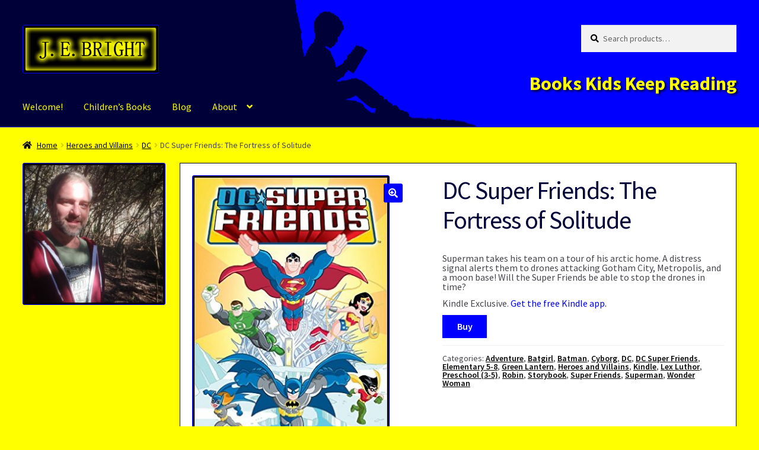

--- FILE ---
content_type: text/html; charset=UTF-8
request_url: https://jebright.com/product/dc-super-friends-the-fortress-of-solitude/
body_size: 18469
content:
<!doctype html>
<html lang="en-US">
<head>
<meta charset="UTF-8">
<meta name="viewport" content="width=device-width, initial-scale=1">
<link rel="profile" href="http://gmpg.org/xfn/11">
<link rel="pingback" href="https://jebright.com/xmlrpc.php">


<!-- [BEGIN] Metadata added via All-Meta-Tags plugin by Space X-Chimp ( https://www.spacexchimp.com ) -->
<meta name='google-site-verification' content='UA-7469264-2' />
<meta name='article:publisher' content='https://www.facebook.com/jebrightwriter' />
<meta name='twitter:site' content='@jebrightwriter' />
<meta name='twitter:creator' content='@jebrightwriter' />
<meta property="og:title" content="J. E. Bright">
<meta property="og:image" content="https://jebright.com/jebright.jpg">
<meta property="og:url" content="https://jebright.com">
<meta name='author' content='J. E. Bright' />
<meta name='contact' content='je@jebright.com' />
<meta name='copyright' content='Copyright (c) 2020 J. E. Bright' />
<meta name='keywords' content='J. E. Bright, jebright, jebrightwriter, JE Bright, J.E.Bright, Joseph Bright
Joseph Edward Bright, Brighten Press
Children&#039;s Books, kidlit, kids books, children, kids, books
Novel, non-fiction, nonfiction, fiction, adventure, movies, TV, games
novelty book, board book, chapter book, reader, easy reader, I can read
picture book, junior novel, storybook, folktales, folk tales, fairy tale
Super hero, superhero, DC, DC Comics, Marvel, Marvel Comics, fantasy
science fiction, action, action-adventure, thriller, mystery, literature
children&#039;s literature, reading, writing, writer, fun reads, beach reads
Superman, Batman, Wonder Woman, Green Lantern, Flash, The Flash, Robin
Cyborg, Raven, Beast Boy, Aquaman, Recess Heroes, Recess, school
Spider-Man, Spiderman, Spider Man, Thor, The Hulk, Hulk, Iron Man
Joker, The Joker, Riddler, Penguin, Catwoman, Harley Quinn, Poison Ivy
Mr. Freeze, Rainbow Raider, Cheetah, villains, heroes
Scooby-Doo, Scooby Doo, Barbie, Teenage Mutant Ninja Turtles, TMNT
Justice League, Super Friends, Batman and Robin, Ice Age, Marmaduke
DreamWorks, How to Train Your Dragon, Narnia, Digimon, Shrek, Madagascar,
G.I. JOE, NASCAR, Planet of the Apes, POTA, NASCAR Racers, Splat the Cat,
Splat, Grimm, Grimm and Gross, Sweet Valley High, America&#039;s Next Top Model,
ANTM' />
<div itemtype='http://schema.org/Product' itemscope>
                        <meta itemprop='name' content='DC Super Friends: The Fortress of Solitude' />
                        <meta itemprop='description' content='Superman takes his team on a tour of his arctic home. A distress signal alerts them to drones attacking Gotham City, Metropolis, and a moon base! Will the Super Friends be able to stop the drones in time?
Kindle Exclusive. Get the free Kindle app.' />
                        <meta itemprop='image' content='https://jebright.com/wp-content/uploads/2020/07/solitude.jpg' />
                        <div itemprop='offers' itemscope itemtype='http://schema.org/Offer'>
                            <meta itemprop='price' content='' />
                            <meta itemprop='priceCurrency' content='USD' />
                        </div>
                    </div>
<!-- [END] Metadata added via All-Meta-Tags plugin by Space X-Chimp ( https://www.spacexchimp.com ) -->

<meta name='robots' content='index, follow, max-image-preview:large, max-snippet:-1, max-video-preview:-1' />

	<!-- This site is optimized with the Yoast SEO plugin v26.7 - https://yoast.com/wordpress/plugins/seo/ -->
	<title>DC Super Friends: The Fortress of Solitude - J. E. Bright</title>
	<link rel="canonical" href="https://jebright.com/product/dc-super-friends-the-fortress-of-solitude/" />
	<meta property="og:locale" content="en_US" />
	<meta property="og:type" content="article" />
	<meta property="og:title" content="DC Super Friends: The Fortress of Solitude - J. E. Bright" />
	<meta property="og:description" content="Superman takes his team on a tour of his arctic home. A distress signal alerts them to drones attacking Gotham City, Metropolis, and a moon base! Will the Super Friends be able to stop the drones in time? Kindle Exclusive. Get the free Kindle app." />
	<meta property="og:url" content="https://jebright.com/product/dc-super-friends-the-fortress-of-solitude/" />
	<meta property="og:site_name" content="J. E. Bright" />
	<meta property="article:publisher" content="https://facebook.com/jebrightwriter" />
	<meta property="article:modified_time" content="2020-10-21T18:47:33+00:00" />
	<meta property="og:image" content="https://jebright.com/wp-content/uploads/2020/07/solitude.jpg" />
	<meta property="og:image:width" content="333" />
	<meta property="og:image:height" content="499" />
	<meta property="og:image:type" content="image/jpeg" />
	<meta name="twitter:card" content="summary_large_image" />
	<meta name="twitter:site" content="@jebrightwriter" />
	<script type="application/ld+json" class="yoast-schema-graph">{"@context":"https://schema.org","@graph":[{"@type":"WebPage","@id":"https://jebright.com/product/dc-super-friends-the-fortress-of-solitude/","url":"https://jebright.com/product/dc-super-friends-the-fortress-of-solitude/","name":"DC Super Friends: The Fortress of Solitude - J. E. Bright","isPartOf":{"@id":"https://jebright.com/#website"},"primaryImageOfPage":{"@id":"https://jebright.com/product/dc-super-friends-the-fortress-of-solitude/#primaryimage"},"image":{"@id":"https://jebright.com/product/dc-super-friends-the-fortress-of-solitude/#primaryimage"},"thumbnailUrl":"https://jebright.com/wp-content/uploads/2020/07/solitude.jpg","datePublished":"2015-10-09T17:34:40+00:00","dateModified":"2020-10-21T18:47:33+00:00","breadcrumb":{"@id":"https://jebright.com/product/dc-super-friends-the-fortress-of-solitude/#breadcrumb"},"inLanguage":"en-US","potentialAction":[{"@type":"ReadAction","target":["https://jebright.com/product/dc-super-friends-the-fortress-of-solitude/"]}]},{"@type":"ImageObject","inLanguage":"en-US","@id":"https://jebright.com/product/dc-super-friends-the-fortress-of-solitude/#primaryimage","url":"https://jebright.com/wp-content/uploads/2020/07/solitude.jpg","contentUrl":"https://jebright.com/wp-content/uploads/2020/07/solitude.jpg","width":333,"height":499,"caption":"DC Super Friends: The Fortress of Solitude cover"},{"@type":"BreadcrumbList","@id":"https://jebright.com/product/dc-super-friends-the-fortress-of-solitude/#breadcrumb","itemListElement":[{"@type":"ListItem","position":1,"name":"Home","item":"https://jebright.com/"},{"@type":"ListItem","position":2,"name":"Children&#8217;s Books","item":"https://jebright.com/books-by-j-e-bright/"},{"@type":"ListItem","position":3,"name":"DC Super Friends: The Fortress of Solitude"}]},{"@type":"WebSite","@id":"https://jebright.com/#website","url":"https://jebright.com/","name":"J. E. Bright","description":"Books Kids Keep Reading","publisher":{"@id":"https://jebright.com/#/schema/person/a16ef692f43f74e99a57566cf83cc518"},"potentialAction":[{"@type":"SearchAction","target":{"@type":"EntryPoint","urlTemplate":"https://jebright.com/?s={search_term_string}"},"query-input":{"@type":"PropertyValueSpecification","valueRequired":true,"valueName":"search_term_string"}}],"inLanguage":"en-US"},{"@type":["Person","Organization"],"@id":"https://jebright.com/#/schema/person/a16ef692f43f74e99a57566cf83cc518","name":"jebright","image":{"@type":"ImageObject","inLanguage":"en-US","@id":"https://jebright.com/#/schema/person/image/","url":"https://jebright.com/wp-content/uploads/2020/07/cropped-largelogo-4.png","contentUrl":"https://jebright.com/wp-content/uploads/2020/07/cropped-largelogo-4.png","width":750,"height":250,"caption":"jebright"},"logo":{"@id":"https://jebright.com/#/schema/person/image/"},"description":"J. E. Bright is the writer of more than 120 novels, novelizations, non-fiction books, interactive storybook apps, and novelty books for children and young adults. He lives in the Clear Lake City neighborhood of Houston, TX with his pithuahua dog Henry and pineranian dog Arthur.","sameAs":["https://jebright.com","https://facebook.com/jebrightwriter","https://instagram.com/jebrightwriter","https://www.linkedin.com/company/j-e-bright","https://x.com/jebrightwriter","https://jebright.tumblr.com/"]}]}</script>
	<!-- / Yoast SEO plugin. -->


<link rel='dns-prefetch' href='//fonts.googleapis.com' />
<link rel='dns-prefetch' href='//use.fontawesome.com' />
<link rel="alternate" type="application/rss+xml" title="J. E. Bright &raquo; Feed" href="https://jebright.com/feed/" />
<link rel="alternate" title="oEmbed (JSON)" type="application/json+oembed" href="https://jebright.com/wp-json/oembed/1.0/embed?url=https%3A%2F%2Fjebright.com%2Fproduct%2Fdc-super-friends-the-fortress-of-solitude%2F" />
<link rel="alternate" title="oEmbed (XML)" type="text/xml+oembed" href="https://jebright.com/wp-json/oembed/1.0/embed?url=https%3A%2F%2Fjebright.com%2Fproduct%2Fdc-super-friends-the-fortress-of-solitude%2F&#038;format=xml" />
<style id='wp-img-auto-sizes-contain-inline-css'>
img:is([sizes=auto i],[sizes^="auto," i]){contain-intrinsic-size:3000px 1500px}
/*# sourceURL=wp-img-auto-sizes-contain-inline-css */
</style>
<style id='wp-emoji-styles-inline-css'>

	img.wp-smiley, img.emoji {
		display: inline !important;
		border: none !important;
		box-shadow: none !important;
		height: 1em !important;
		width: 1em !important;
		margin: 0 0.07em !important;
		vertical-align: -0.1em !important;
		background: none !important;
		padding: 0 !important;
	}
/*# sourceURL=wp-emoji-styles-inline-css */
</style>
<style id='wp-block-library-inline-css'>
:root{--wp-block-synced-color:#7a00df;--wp-block-synced-color--rgb:122,0,223;--wp-bound-block-color:var(--wp-block-synced-color);--wp-editor-canvas-background:#ddd;--wp-admin-theme-color:#007cba;--wp-admin-theme-color--rgb:0,124,186;--wp-admin-theme-color-darker-10:#006ba1;--wp-admin-theme-color-darker-10--rgb:0,107,160.5;--wp-admin-theme-color-darker-20:#005a87;--wp-admin-theme-color-darker-20--rgb:0,90,135;--wp-admin-border-width-focus:2px}@media (min-resolution:192dpi){:root{--wp-admin-border-width-focus:1.5px}}.wp-element-button{cursor:pointer}:root .has-very-light-gray-background-color{background-color:#eee}:root .has-very-dark-gray-background-color{background-color:#313131}:root .has-very-light-gray-color{color:#eee}:root .has-very-dark-gray-color{color:#313131}:root .has-vivid-green-cyan-to-vivid-cyan-blue-gradient-background{background:linear-gradient(135deg,#00d084,#0693e3)}:root .has-purple-crush-gradient-background{background:linear-gradient(135deg,#34e2e4,#4721fb 50%,#ab1dfe)}:root .has-hazy-dawn-gradient-background{background:linear-gradient(135deg,#faaca8,#dad0ec)}:root .has-subdued-olive-gradient-background{background:linear-gradient(135deg,#fafae1,#67a671)}:root .has-atomic-cream-gradient-background{background:linear-gradient(135deg,#fdd79a,#004a59)}:root .has-nightshade-gradient-background{background:linear-gradient(135deg,#330968,#31cdcf)}:root .has-midnight-gradient-background{background:linear-gradient(135deg,#020381,#2874fc)}:root{--wp--preset--font-size--normal:16px;--wp--preset--font-size--huge:42px}.has-regular-font-size{font-size:1em}.has-larger-font-size{font-size:2.625em}.has-normal-font-size{font-size:var(--wp--preset--font-size--normal)}.has-huge-font-size{font-size:var(--wp--preset--font-size--huge)}.has-text-align-center{text-align:center}.has-text-align-left{text-align:left}.has-text-align-right{text-align:right}.has-fit-text{white-space:nowrap!important}#end-resizable-editor-section{display:none}.aligncenter{clear:both}.items-justified-left{justify-content:flex-start}.items-justified-center{justify-content:center}.items-justified-right{justify-content:flex-end}.items-justified-space-between{justify-content:space-between}.screen-reader-text{border:0;clip-path:inset(50%);height:1px;margin:-1px;overflow:hidden;padding:0;position:absolute;width:1px;word-wrap:normal!important}.screen-reader-text:focus{background-color:#ddd;clip-path:none;color:#444;display:block;font-size:1em;height:auto;left:5px;line-height:normal;padding:15px 23px 14px;text-decoration:none;top:5px;width:auto;z-index:100000}html :where(.has-border-color){border-style:solid}html :where([style*=border-top-color]){border-top-style:solid}html :where([style*=border-right-color]){border-right-style:solid}html :where([style*=border-bottom-color]){border-bottom-style:solid}html :where([style*=border-left-color]){border-left-style:solid}html :where([style*=border-width]){border-style:solid}html :where([style*=border-top-width]){border-top-style:solid}html :where([style*=border-right-width]){border-right-style:solid}html :where([style*=border-bottom-width]){border-bottom-style:solid}html :where([style*=border-left-width]){border-left-style:solid}html :where(img[class*=wp-image-]){height:auto;max-width:100%}:where(figure){margin:0 0 1em}html :where(.is-position-sticky){--wp-admin--admin-bar--position-offset:var(--wp-admin--admin-bar--height,0px)}@media screen and (max-width:600px){html :where(.is-position-sticky){--wp-admin--admin-bar--position-offset:0px}}

/*# sourceURL=wp-block-library-inline-css */
</style><link rel='stylesheet' id='wc-blocks-style-css' href='https://jebright.com/wp-content/plugins/woocommerce/assets/client/blocks/wc-blocks.css?ver=wc-10.4.3' media='all' />
<style id='global-styles-inline-css'>
:root{--wp--preset--aspect-ratio--square: 1;--wp--preset--aspect-ratio--4-3: 4/3;--wp--preset--aspect-ratio--3-4: 3/4;--wp--preset--aspect-ratio--3-2: 3/2;--wp--preset--aspect-ratio--2-3: 2/3;--wp--preset--aspect-ratio--16-9: 16/9;--wp--preset--aspect-ratio--9-16: 9/16;--wp--preset--color--black: #000000;--wp--preset--color--cyan-bluish-gray: #abb8c3;--wp--preset--color--white: #ffffff;--wp--preset--color--pale-pink: #f78da7;--wp--preset--color--vivid-red: #cf2e2e;--wp--preset--color--luminous-vivid-orange: #ff6900;--wp--preset--color--luminous-vivid-amber: #fcb900;--wp--preset--color--light-green-cyan: #7bdcb5;--wp--preset--color--vivid-green-cyan: #00d084;--wp--preset--color--pale-cyan-blue: #8ed1fc;--wp--preset--color--vivid-cyan-blue: #0693e3;--wp--preset--color--vivid-purple: #9b51e0;--wp--preset--gradient--vivid-cyan-blue-to-vivid-purple: linear-gradient(135deg,rgb(6,147,227) 0%,rgb(155,81,224) 100%);--wp--preset--gradient--light-green-cyan-to-vivid-green-cyan: linear-gradient(135deg,rgb(122,220,180) 0%,rgb(0,208,130) 100%);--wp--preset--gradient--luminous-vivid-amber-to-luminous-vivid-orange: linear-gradient(135deg,rgb(252,185,0) 0%,rgb(255,105,0) 100%);--wp--preset--gradient--luminous-vivid-orange-to-vivid-red: linear-gradient(135deg,rgb(255,105,0) 0%,rgb(207,46,46) 100%);--wp--preset--gradient--very-light-gray-to-cyan-bluish-gray: linear-gradient(135deg,rgb(238,238,238) 0%,rgb(169,184,195) 100%);--wp--preset--gradient--cool-to-warm-spectrum: linear-gradient(135deg,rgb(74,234,220) 0%,rgb(151,120,209) 20%,rgb(207,42,186) 40%,rgb(238,44,130) 60%,rgb(251,105,98) 80%,rgb(254,248,76) 100%);--wp--preset--gradient--blush-light-purple: linear-gradient(135deg,rgb(255,206,236) 0%,rgb(152,150,240) 100%);--wp--preset--gradient--blush-bordeaux: linear-gradient(135deg,rgb(254,205,165) 0%,rgb(254,45,45) 50%,rgb(107,0,62) 100%);--wp--preset--gradient--luminous-dusk: linear-gradient(135deg,rgb(255,203,112) 0%,rgb(199,81,192) 50%,rgb(65,88,208) 100%);--wp--preset--gradient--pale-ocean: linear-gradient(135deg,rgb(255,245,203) 0%,rgb(182,227,212) 50%,rgb(51,167,181) 100%);--wp--preset--gradient--electric-grass: linear-gradient(135deg,rgb(202,248,128) 0%,rgb(113,206,126) 100%);--wp--preset--gradient--midnight: linear-gradient(135deg,rgb(2,3,129) 0%,rgb(40,116,252) 100%);--wp--preset--font-size--small: 14px;--wp--preset--font-size--medium: 23px;--wp--preset--font-size--large: 26px;--wp--preset--font-size--x-large: 42px;--wp--preset--font-size--normal: 16px;--wp--preset--font-size--huge: 37px;--wp--preset--spacing--20: 0.44rem;--wp--preset--spacing--30: 0.67rem;--wp--preset--spacing--40: 1rem;--wp--preset--spacing--50: 1.5rem;--wp--preset--spacing--60: 2.25rem;--wp--preset--spacing--70: 3.38rem;--wp--preset--spacing--80: 5.06rem;--wp--preset--shadow--natural: 6px 6px 9px rgba(0, 0, 0, 0.2);--wp--preset--shadow--deep: 12px 12px 50px rgba(0, 0, 0, 0.4);--wp--preset--shadow--sharp: 6px 6px 0px rgba(0, 0, 0, 0.2);--wp--preset--shadow--outlined: 6px 6px 0px -3px rgb(255, 255, 255), 6px 6px rgb(0, 0, 0);--wp--preset--shadow--crisp: 6px 6px 0px rgb(0, 0, 0);}:root :where(.is-layout-flow) > :first-child{margin-block-start: 0;}:root :where(.is-layout-flow) > :last-child{margin-block-end: 0;}:root :where(.is-layout-flow) > *{margin-block-start: 24px;margin-block-end: 0;}:root :where(.is-layout-constrained) > :first-child{margin-block-start: 0;}:root :where(.is-layout-constrained) > :last-child{margin-block-end: 0;}:root :where(.is-layout-constrained) > *{margin-block-start: 24px;margin-block-end: 0;}:root :where(.is-layout-flex){gap: 24px;}:root :where(.is-layout-grid){gap: 24px;}body .is-layout-flex{display: flex;}.is-layout-flex{flex-wrap: wrap;align-items: center;}.is-layout-flex > :is(*, div){margin: 0;}body .is-layout-grid{display: grid;}.is-layout-grid > :is(*, div){margin: 0;}.has-black-color{color: var(--wp--preset--color--black) !important;}.has-cyan-bluish-gray-color{color: var(--wp--preset--color--cyan-bluish-gray) !important;}.has-white-color{color: var(--wp--preset--color--white) !important;}.has-pale-pink-color{color: var(--wp--preset--color--pale-pink) !important;}.has-vivid-red-color{color: var(--wp--preset--color--vivid-red) !important;}.has-luminous-vivid-orange-color{color: var(--wp--preset--color--luminous-vivid-orange) !important;}.has-luminous-vivid-amber-color{color: var(--wp--preset--color--luminous-vivid-amber) !important;}.has-light-green-cyan-color{color: var(--wp--preset--color--light-green-cyan) !important;}.has-vivid-green-cyan-color{color: var(--wp--preset--color--vivid-green-cyan) !important;}.has-pale-cyan-blue-color{color: var(--wp--preset--color--pale-cyan-blue) !important;}.has-vivid-cyan-blue-color{color: var(--wp--preset--color--vivid-cyan-blue) !important;}.has-vivid-purple-color{color: var(--wp--preset--color--vivid-purple) !important;}.has-black-background-color{background-color: var(--wp--preset--color--black) !important;}.has-cyan-bluish-gray-background-color{background-color: var(--wp--preset--color--cyan-bluish-gray) !important;}.has-white-background-color{background-color: var(--wp--preset--color--white) !important;}.has-pale-pink-background-color{background-color: var(--wp--preset--color--pale-pink) !important;}.has-vivid-red-background-color{background-color: var(--wp--preset--color--vivid-red) !important;}.has-luminous-vivid-orange-background-color{background-color: var(--wp--preset--color--luminous-vivid-orange) !important;}.has-luminous-vivid-amber-background-color{background-color: var(--wp--preset--color--luminous-vivid-amber) !important;}.has-light-green-cyan-background-color{background-color: var(--wp--preset--color--light-green-cyan) !important;}.has-vivid-green-cyan-background-color{background-color: var(--wp--preset--color--vivid-green-cyan) !important;}.has-pale-cyan-blue-background-color{background-color: var(--wp--preset--color--pale-cyan-blue) !important;}.has-vivid-cyan-blue-background-color{background-color: var(--wp--preset--color--vivid-cyan-blue) !important;}.has-vivid-purple-background-color{background-color: var(--wp--preset--color--vivid-purple) !important;}.has-black-border-color{border-color: var(--wp--preset--color--black) !important;}.has-cyan-bluish-gray-border-color{border-color: var(--wp--preset--color--cyan-bluish-gray) !important;}.has-white-border-color{border-color: var(--wp--preset--color--white) !important;}.has-pale-pink-border-color{border-color: var(--wp--preset--color--pale-pink) !important;}.has-vivid-red-border-color{border-color: var(--wp--preset--color--vivid-red) !important;}.has-luminous-vivid-orange-border-color{border-color: var(--wp--preset--color--luminous-vivid-orange) !important;}.has-luminous-vivid-amber-border-color{border-color: var(--wp--preset--color--luminous-vivid-amber) !important;}.has-light-green-cyan-border-color{border-color: var(--wp--preset--color--light-green-cyan) !important;}.has-vivid-green-cyan-border-color{border-color: var(--wp--preset--color--vivid-green-cyan) !important;}.has-pale-cyan-blue-border-color{border-color: var(--wp--preset--color--pale-cyan-blue) !important;}.has-vivid-cyan-blue-border-color{border-color: var(--wp--preset--color--vivid-cyan-blue) !important;}.has-vivid-purple-border-color{border-color: var(--wp--preset--color--vivid-purple) !important;}.has-vivid-cyan-blue-to-vivid-purple-gradient-background{background: var(--wp--preset--gradient--vivid-cyan-blue-to-vivid-purple) !important;}.has-light-green-cyan-to-vivid-green-cyan-gradient-background{background: var(--wp--preset--gradient--light-green-cyan-to-vivid-green-cyan) !important;}.has-luminous-vivid-amber-to-luminous-vivid-orange-gradient-background{background: var(--wp--preset--gradient--luminous-vivid-amber-to-luminous-vivid-orange) !important;}.has-luminous-vivid-orange-to-vivid-red-gradient-background{background: var(--wp--preset--gradient--luminous-vivid-orange-to-vivid-red) !important;}.has-very-light-gray-to-cyan-bluish-gray-gradient-background{background: var(--wp--preset--gradient--very-light-gray-to-cyan-bluish-gray) !important;}.has-cool-to-warm-spectrum-gradient-background{background: var(--wp--preset--gradient--cool-to-warm-spectrum) !important;}.has-blush-light-purple-gradient-background{background: var(--wp--preset--gradient--blush-light-purple) !important;}.has-blush-bordeaux-gradient-background{background: var(--wp--preset--gradient--blush-bordeaux) !important;}.has-luminous-dusk-gradient-background{background: var(--wp--preset--gradient--luminous-dusk) !important;}.has-pale-ocean-gradient-background{background: var(--wp--preset--gradient--pale-ocean) !important;}.has-electric-grass-gradient-background{background: var(--wp--preset--gradient--electric-grass) !important;}.has-midnight-gradient-background{background: var(--wp--preset--gradient--midnight) !important;}.has-small-font-size{font-size: var(--wp--preset--font-size--small) !important;}.has-medium-font-size{font-size: var(--wp--preset--font-size--medium) !important;}.has-large-font-size{font-size: var(--wp--preset--font-size--large) !important;}.has-x-large-font-size{font-size: var(--wp--preset--font-size--x-large) !important;}
/*# sourceURL=global-styles-inline-css */
</style>

<style id='classic-theme-styles-inline-css'>
/*! This file is auto-generated */
.wp-block-button__link{color:#fff;background-color:#32373c;border-radius:9999px;box-shadow:none;text-decoration:none;padding:calc(.667em + 2px) calc(1.333em + 2px);font-size:1.125em}.wp-block-file__button{background:#32373c;color:#fff;text-decoration:none}
/*# sourceURL=/wp-includes/css/classic-themes.min.css */
</style>
<link rel='stylesheet' id='storefront-gutenberg-blocks-css' href='https://jebright.com/wp-content/themes/storefront/assets/css/base/gutenberg-blocks.css?ver=4.6.2' media='all' />
<style id='storefront-gutenberg-blocks-inline-css'>

				.wp-block-button__link:not(.has-text-color) {
					color: #ffffff;
				}

				.wp-block-button__link:not(.has-text-color):hover,
				.wp-block-button__link:not(.has-text-color):focus,
				.wp-block-button__link:not(.has-text-color):active {
					color: #ffffff;
				}

				.wp-block-button__link:not(.has-background) {
					background-color: #0000ff;
				}

				.wp-block-button__link:not(.has-background):hover,
				.wp-block-button__link:not(.has-background):focus,
				.wp-block-button__link:not(.has-background):active {
					border-color: #0000e6;
					background-color: #0000e6;
				}

				.wc-block-grid__products .wc-block-grid__product .wp-block-button__link {
					background-color: #0000ff;
					border-color: #0000ff;
					color: #ffffff;
				}

				.wp-block-quote footer,
				.wp-block-quote cite,
				.wp-block-quote__citation {
					color: #000000;
				}

				.wp-block-pullquote cite,
				.wp-block-pullquote footer,
				.wp-block-pullquote__citation {
					color: #000000;
				}

				.wp-block-image figcaption {
					color: #000000;
				}

				.wp-block-separator.is-style-dots::before {
					color: #000039;
				}

				.wp-block-file a.wp-block-file__button {
					color: #ffffff;
					background-color: #0000ff;
					border-color: #0000ff;
				}

				.wp-block-file a.wp-block-file__button:hover,
				.wp-block-file a.wp-block-file__button:focus,
				.wp-block-file a.wp-block-file__button:active {
					color: #ffffff;
					background-color: #0000e6;
				}

				.wp-block-code,
				.wp-block-preformatted pre {
					color: #000000;
				}

				.wp-block-table:not( .has-background ):not( .is-style-stripes ) tbody tr:nth-child(2n) td {
					background-color: #fdfd00;
				}

				.wp-block-cover .wp-block-cover__inner-container h1:not(.has-text-color),
				.wp-block-cover .wp-block-cover__inner-container h2:not(.has-text-color),
				.wp-block-cover .wp-block-cover__inner-container h3:not(.has-text-color),
				.wp-block-cover .wp-block-cover__inner-container h4:not(.has-text-color),
				.wp-block-cover .wp-block-cover__inner-container h5:not(.has-text-color),
				.wp-block-cover .wp-block-cover__inner-container h6:not(.has-text-color) {
					color: #81d742;
				}

				div.wc-block-components-price-slider__range-input-progress,
				.rtl .wc-block-components-price-slider__range-input-progress {
					--range-color: #0000ff;
				}

				/* Target only IE11 */
				@media all and (-ms-high-contrast: none), (-ms-high-contrast: active) {
					.wc-block-components-price-slider__range-input-progress {
						background: #0000ff;
					}
				}

				.wc-block-components-button:not(.is-link) {
					background-color: #0000ff;
					color: #ffffff;
				}

				.wc-block-components-button:not(.is-link):hover,
				.wc-block-components-button:not(.is-link):focus,
				.wc-block-components-button:not(.is-link):active {
					background-color: #0000e6;
					color: #ffffff;
				}

				.wc-block-components-button:not(.is-link):disabled {
					background-color: #0000ff;
					color: #ffffff;
				}

				.wc-block-cart__submit-container {
					background-color: #ffff00;
				}

				.wc-block-cart__submit-container::before {
					color: rgba(220,220,0,0.5);
				}

				.wc-block-components-order-summary-item__quantity {
					background-color: #ffff00;
					border-color: #000000;
					box-shadow: 0 0 0 2px #ffff00;
					color: #000000;
				}
			
/*# sourceURL=storefront-gutenberg-blocks-inline-css */
</style>
<link rel='stylesheet' id='widgetopts-styles-css' href='https://jebright.com/wp-content/plugins/widget-options/assets/css/widget-options.css?ver=4.1.3' media='all' />
<link rel='stylesheet' id='photoswipe-css' href='https://jebright.com/wp-content/plugins/woocommerce/assets/css/photoswipe/photoswipe.min.css?ver=10.4.3' media='all' />
<link rel='stylesheet' id='photoswipe-default-skin-css' href='https://jebright.com/wp-content/plugins/woocommerce/assets/css/photoswipe/default-skin/default-skin.min.css?ver=10.4.3' media='all' />
<style id='woocommerce-inline-inline-css'>
.woocommerce form .form-row .required { visibility: visible; }
/*# sourceURL=woocommerce-inline-inline-css */
</style>
<link rel='stylesheet' id='storefront-style-css' href='https://jebright.com/wp-content/themes/storefront/style.css?ver=4.6.2' media='all' />
<style id='storefront-style-inline-css'>

			.main-navigation ul li a,
			.site-title a,
			ul.menu li a,
			.site-branding h1 a,
			button.menu-toggle,
			button.menu-toggle:hover,
			.handheld-navigation .dropdown-toggle {
				color: #ffff00;
			}

			button.menu-toggle,
			button.menu-toggle:hover {
				border-color: #ffff00;
			}

			.main-navigation ul li a:hover,
			.main-navigation ul li:hover > a,
			.site-title a:hover,
			.site-header ul.menu li.current-menu-item > a {
				color: #ffff41;
			}

			table:not( .has-background ) th {
				background-color: #f8f800;
			}

			table:not( .has-background ) tbody td {
				background-color: #fdfd00;
			}

			table:not( .has-background ) tbody tr:nth-child(2n) td,
			fieldset,
			fieldset legend {
				background-color: #fbfb00;
			}

			.site-header,
			.secondary-navigation ul ul,
			.main-navigation ul.menu > li.menu-item-has-children:after,
			.secondary-navigation ul.menu ul,
			.storefront-handheld-footer-bar,
			.storefront-handheld-footer-bar ul li > a,
			.storefront-handheld-footer-bar ul li.search .site-search,
			button.menu-toggle,
			button.menu-toggle:hover {
				background-color: #0000ff;
			}

			p.site-description,
			.site-header,
			.storefront-handheld-footer-bar {
				color: #ffff00;
			}

			button.menu-toggle:after,
			button.menu-toggle:before,
			button.menu-toggle span:before {
				background-color: #ffff00;
			}

			h1, h2, h3, h4, h5, h6, .wc-block-grid__product-title {
				color: #000039;
			}

			.widget h1 {
				border-bottom-color: #000039;
			}

			body,
			.secondary-navigation a {
				color: #000000;
			}

			.widget-area .widget a,
			.hentry .entry-header .posted-on a,
			.hentry .entry-header .post-author a,
			.hentry .entry-header .post-comments a,
			.hentry .entry-header .byline a {
				color: #050505;
			}

			a {
				color: #0000ff;
			}

			a:focus,
			button:focus,
			.button.alt:focus,
			input:focus,
			textarea:focus,
			input[type="button"]:focus,
			input[type="reset"]:focus,
			input[type="submit"]:focus,
			input[type="email"]:focus,
			input[type="tel"]:focus,
			input[type="url"]:focus,
			input[type="password"]:focus,
			input[type="search"]:focus {
				outline-color: #0000ff;
			}

			button, input[type="button"], input[type="reset"], input[type="submit"], .button, .widget a.button {
				background-color: #0000ff;
				border-color: #0000ff;
				color: #ffffff;
			}

			button:hover, input[type="button"]:hover, input[type="reset"]:hover, input[type="submit"]:hover, .button:hover, .widget a.button:hover {
				background-color: #0000e6;
				border-color: #0000e6;
				color: #ffffff;
			}

			button.alt, input[type="button"].alt, input[type="reset"].alt, input[type="submit"].alt, .button.alt, .widget-area .widget a.button.alt {
				background-color: #0000ff;
				border-color: #0000ff;
				color: #ffffff;
			}

			button.alt:hover, input[type="button"].alt:hover, input[type="reset"].alt:hover, input[type="submit"].alt:hover, .button.alt:hover, .widget-area .widget a.button.alt:hover {
				background-color: #0000e6;
				border-color: #0000e6;
				color: #ffffff;
			}

			.pagination .page-numbers li .page-numbers.current {
				background-color: #e6e600;
				color: #000000;
			}

			#comments .comment-list .comment-content .comment-text {
				background-color: #f8f800;
			}

			.site-footer {
				background-color: #000039;
				color: #ffff00;
			}

			.site-footer a:not(.button):not(.components-button) {
				color: #ffffff;
			}

			.site-footer .storefront-handheld-footer-bar a:not(.button):not(.components-button) {
				color: #ffff00;
			}

			.site-footer h1, .site-footer h2, .site-footer h3, .site-footer h4, .site-footer h5, .site-footer h6, .site-footer .widget .widget-title, .site-footer .widget .widgettitle {
				color: #ffffff;
			}

			.page-template-template-homepage.has-post-thumbnail .type-page.has-post-thumbnail .entry-title {
				color: #81d742;
			}

			.page-template-template-homepage.has-post-thumbnail .type-page.has-post-thumbnail .entry-content {
				color: #dd3333;
			}

			@media screen and ( min-width: 768px ) {
				.secondary-navigation ul.menu a:hover {
					color: #ffff19;
				}

				.secondary-navigation ul.menu a {
					color: #ffff00;
				}

				.main-navigation ul.menu ul.sub-menu,
				.main-navigation ul.nav-menu ul.children {
					background-color: #0000f0;
				}

				.site-header {
					border-bottom-color: #0000f0;
				}
			}
/*# sourceURL=storefront-style-inline-css */
</style>
<link rel='stylesheet' id='storefront-icons-css' href='https://jebright.com/wp-content/themes/storefront/assets/css/base/icons.css?ver=4.6.2' media='all' />
<link rel='stylesheet' id='storefront-fonts-css' href='https://fonts.googleapis.com/css?family=Source+Sans+Pro%3A400%2C300%2C300italic%2C400italic%2C600%2C700%2C900&#038;subset=latin%2Clatin-ext&#038;ver=4.6.2' media='all' />
<link rel='stylesheet' id='storefront-woocommerce-style-css' href='https://jebright.com/wp-content/themes/storefront/assets/css/woocommerce/woocommerce.css?ver=4.6.2' media='all' />
<style id='storefront-woocommerce-style-inline-css'>
@font-face {
				font-family: star;
				src: url(https://jebright.com/wp-content/plugins/woocommerce/assets/fonts/star.eot);
				src:
					url(https://jebright.com/wp-content/plugins/woocommerce/assets/fonts/star.eot?#iefix) format("embedded-opentype"),
					url(https://jebright.com/wp-content/plugins/woocommerce/assets/fonts/star.woff) format("woff"),
					url(https://jebright.com/wp-content/plugins/woocommerce/assets/fonts/star.ttf) format("truetype"),
					url(https://jebright.com/wp-content/plugins/woocommerce/assets/fonts/star.svg#star) format("svg");
				font-weight: 400;
				font-style: normal;
			}
			@font-face {
				font-family: WooCommerce;
				src: url(https://jebright.com/wp-content/plugins/woocommerce/assets/fonts/WooCommerce.eot);
				src:
					url(https://jebright.com/wp-content/plugins/woocommerce/assets/fonts/WooCommerce.eot?#iefix) format("embedded-opentype"),
					url(https://jebright.com/wp-content/plugins/woocommerce/assets/fonts/WooCommerce.woff) format("woff"),
					url(https://jebright.com/wp-content/plugins/woocommerce/assets/fonts/WooCommerce.ttf) format("truetype"),
					url(https://jebright.com/wp-content/plugins/woocommerce/assets/fonts/WooCommerce.svg#WooCommerce) format("svg");
				font-weight: 400;
				font-style: normal;
			}

			a.cart-contents,
			.site-header-cart .widget_shopping_cart a {
				color: #ffff00;
			}

			a.cart-contents:hover,
			.site-header-cart .widget_shopping_cart a:hover,
			.site-header-cart:hover > li > a {
				color: #ffff41;
			}

			table.cart td.product-remove,
			table.cart td.actions {
				border-top-color: #ffff00;
			}

			.storefront-handheld-footer-bar ul li.cart .count {
				background-color: #ffff00;
				color: #0000ff;
				border-color: #0000ff;
			}

			.woocommerce-tabs ul.tabs li.active a,
			ul.products li.product .price,
			.onsale,
			.wc-block-grid__product-onsale,
			.widget_search form:before,
			.widget_product_search form:before {
				color: #000000;
			}

			.woocommerce-breadcrumb a,
			a.woocommerce-review-link,
			.product_meta a {
				color: #050505;
			}

			.wc-block-grid__product-onsale,
			.onsale {
				border-color: #000000;
			}

			.star-rating span:before,
			.quantity .plus, .quantity .minus,
			p.stars a:hover:after,
			p.stars a:after,
			.star-rating span:before,
			#payment .payment_methods li input[type=radio]:first-child:checked+label:before {
				color: #0000ff;
			}

			.widget_price_filter .ui-slider .ui-slider-range,
			.widget_price_filter .ui-slider .ui-slider-handle {
				background-color: #0000ff;
			}

			.order_details {
				background-color: #f8f800;
			}

			.order_details > li {
				border-bottom: 1px dotted #e3e300;
			}

			.order_details:before,
			.order_details:after {
				background: -webkit-linear-gradient(transparent 0,transparent 0),-webkit-linear-gradient(135deg,#f8f800 33.33%,transparent 33.33%),-webkit-linear-gradient(45deg,#f8f800 33.33%,transparent 33.33%)
			}

			#order_review {
				background-color: #ffff00;
			}

			#payment .payment_methods > li .payment_box,
			#payment .place-order {
				background-color: #fafa00;
			}

			#payment .payment_methods > li:not(.woocommerce-notice) {
				background-color: #f5f500;
			}

			#payment .payment_methods > li:not(.woocommerce-notice):hover {
				background-color: #f0f000;
			}

			.woocommerce-pagination .page-numbers li .page-numbers.current {
				background-color: #e6e600;
				color: #000000;
			}

			.wc-block-grid__product-onsale,
			.onsale,
			.woocommerce-pagination .page-numbers li .page-numbers:not(.current) {
				color: #000000;
			}

			p.stars a:before,
			p.stars a:hover~a:before,
			p.stars.selected a.active~a:before {
				color: #000000;
			}

			p.stars.selected a.active:before,
			p.stars:hover a:before,
			p.stars.selected a:not(.active):before,
			p.stars.selected a.active:before {
				color: #0000ff;
			}

			.single-product div.product .woocommerce-product-gallery .woocommerce-product-gallery__trigger {
				background-color: #0000ff;
				color: #ffffff;
			}

			.single-product div.product .woocommerce-product-gallery .woocommerce-product-gallery__trigger:hover {
				background-color: #0000e6;
				border-color: #0000e6;
				color: #ffffff;
			}

			.button.added_to_cart:focus,
			.button.wc-forward:focus {
				outline-color: #0000ff;
			}

			.added_to_cart,
			.site-header-cart .widget_shopping_cart a.button,
			.wc-block-grid__products .wc-block-grid__product .wp-block-button__link {
				background-color: #0000ff;
				border-color: #0000ff;
				color: #ffffff;
			}

			.added_to_cart:hover,
			.site-header-cart .widget_shopping_cart a.button:hover,
			.wc-block-grid__products .wc-block-grid__product .wp-block-button__link:hover {
				background-color: #0000e6;
				border-color: #0000e6;
				color: #ffffff;
			}

			.added_to_cart.alt, .added_to_cart, .widget a.button.checkout {
				background-color: #0000ff;
				border-color: #0000ff;
				color: #ffffff;
			}

			.added_to_cart.alt:hover, .added_to_cart:hover, .widget a.button.checkout:hover {
				background-color: #0000e6;
				border-color: #0000e6;
				color: #ffffff;
			}

			.button.loading {
				color: #0000ff;
			}

			.button.loading:hover {
				background-color: #0000ff;
			}

			.button.loading:after {
				color: #ffffff;
			}

			@media screen and ( min-width: 768px ) {
				.site-header-cart .widget_shopping_cart,
				.site-header .product_list_widget li .quantity {
					color: #ffff00;
				}

				.site-header-cart .widget_shopping_cart .buttons,
				.site-header-cart .widget_shopping_cart .total {
					background-color: #0000f5;
				}

				.site-header-cart .widget_shopping_cart {
					background-color: #0000f0;
				}
			}
				.storefront-product-pagination a {
					color: #000000;
					background-color: #ffff00;
				}
				.storefront-sticky-add-to-cart {
					color: #000000;
					background-color: #ffff00;
				}

				.storefront-sticky-add-to-cart a:not(.button) {
					color: #ffff00;
				}
/*# sourceURL=storefront-woocommerce-style-inline-css */
</style>
<link rel='stylesheet' id='storefront-woocommerce-brands-style-css' href='https://jebright.com/wp-content/themes/storefront/assets/css/woocommerce/extensions/brands.css?ver=4.6.2' media='all' />
<link rel='stylesheet' id='font-awesome-5-brands-css' href='//use.fontawesome.com/releases/v5.0.13/css/brands.css?ver=6.9' media='all' />
<link rel='stylesheet' id='sps-styles-css' href='https://jebright.com/wp-content/plugins/storefront-product-sharing/assets/css/style.css?ver=6.9' media='all' />
<script src="https://jebright.com/wp-includes/js/jquery/jquery.min.js?ver=3.7.1" id="jquery-core-js"></script>
<script src="https://jebright.com/wp-includes/js/jquery/jquery-migrate.min.js?ver=3.4.1" id="jquery-migrate-js"></script>
<script id="jquery-js-after">
if (typeof (window.wpfReadyList) == "undefined") {
			var v = jQuery.fn.jquery;
			if (v && parseInt(v) >= 3 && window.self === window.top) {
				var readyList=[];
				window.originalReadyMethod = jQuery.fn.ready;
				jQuery.fn.ready = function(){
					if(arguments.length && arguments.length > 0 && typeof arguments[0] === "function") {
						readyList.push({"c": this, "a": arguments});
					}
					return window.originalReadyMethod.apply( this, arguments );
				};
				window.wpfReadyList = readyList;
			}}
//# sourceURL=jquery-js-after
</script>
<script src="https://jebright.com/wp-content/plugins/woocommerce/assets/js/jquery-blockui/jquery.blockUI.min.js?ver=2.7.0-wc.10.4.3" id="wc-jquery-blockui-js" defer data-wp-strategy="defer"></script>
<script id="wc-add-to-cart-js-extra">
var wc_add_to_cart_params = {"ajax_url":"/wp-admin/admin-ajax.php","wc_ajax_url":"/?wc-ajax=%%endpoint%%","i18n_view_cart":"View cart","cart_url":"https://jebright.com","is_cart":"","cart_redirect_after_add":"no"};
//# sourceURL=wc-add-to-cart-js-extra
</script>
<script src="https://jebright.com/wp-content/plugins/woocommerce/assets/js/frontend/add-to-cart.min.js?ver=10.4.3" id="wc-add-to-cart-js" defer data-wp-strategy="defer"></script>
<script src="https://jebright.com/wp-content/plugins/woocommerce/assets/js/zoom/jquery.zoom.min.js?ver=1.7.21-wc.10.4.3" id="wc-zoom-js" defer data-wp-strategy="defer"></script>
<script src="https://jebright.com/wp-content/plugins/woocommerce/assets/js/flexslider/jquery.flexslider.min.js?ver=2.7.2-wc.10.4.3" id="wc-flexslider-js" defer data-wp-strategy="defer"></script>
<script src="https://jebright.com/wp-content/plugins/woocommerce/assets/js/photoswipe/photoswipe.min.js?ver=4.1.1-wc.10.4.3" id="wc-photoswipe-js" defer data-wp-strategy="defer"></script>
<script src="https://jebright.com/wp-content/plugins/woocommerce/assets/js/photoswipe/photoswipe-ui-default.min.js?ver=4.1.1-wc.10.4.3" id="wc-photoswipe-ui-default-js" defer data-wp-strategy="defer"></script>
<script id="wc-single-product-js-extra">
var wc_single_product_params = {"i18n_required_rating_text":"Please select a rating","i18n_rating_options":["1 of 5 stars","2 of 5 stars","3 of 5 stars","4 of 5 stars","5 of 5 stars"],"i18n_product_gallery_trigger_text":"View full-screen image gallery","review_rating_required":"yes","flexslider":{"rtl":false,"animation":"slide","smoothHeight":true,"directionNav":false,"controlNav":"thumbnails","slideshow":false,"animationSpeed":500,"animationLoop":false,"allowOneSlide":false},"zoom_enabled":"1","zoom_options":[],"photoswipe_enabled":"1","photoswipe_options":{"shareEl":false,"closeOnScroll":false,"history":false,"hideAnimationDuration":0,"showAnimationDuration":0},"flexslider_enabled":"1"};
//# sourceURL=wc-single-product-js-extra
</script>
<script src="https://jebright.com/wp-content/plugins/woocommerce/assets/js/frontend/single-product.min.js?ver=10.4.3" id="wc-single-product-js" defer data-wp-strategy="defer"></script>
<script src="https://jebright.com/wp-content/plugins/woocommerce/assets/js/js-cookie/js.cookie.min.js?ver=2.1.4-wc.10.4.3" id="wc-js-cookie-js" defer data-wp-strategy="defer"></script>
<script id="woocommerce-js-extra">
var woocommerce_params = {"ajax_url":"/wp-admin/admin-ajax.php","wc_ajax_url":"/?wc-ajax=%%endpoint%%","i18n_password_show":"Show password","i18n_password_hide":"Hide password"};
//# sourceURL=woocommerce-js-extra
</script>
<script src="https://jebright.com/wp-content/plugins/woocommerce/assets/js/frontend/woocommerce.min.js?ver=10.4.3" id="woocommerce-js" defer data-wp-strategy="defer"></script>
<script id="wc-cart-fragments-js-extra">
var wc_cart_fragments_params = {"ajax_url":"/wp-admin/admin-ajax.php","wc_ajax_url":"/?wc-ajax=%%endpoint%%","cart_hash_key":"wc_cart_hash_3185f07b3a869f9338595f692a6e92c8","fragment_name":"wc_fragments_3185f07b3a869f9338595f692a6e92c8","request_timeout":"5000"};
//# sourceURL=wc-cart-fragments-js-extra
</script>
<script src="https://jebright.com/wp-content/plugins/woocommerce/assets/js/frontend/cart-fragments.min.js?ver=10.4.3" id="wc-cart-fragments-js" defer data-wp-strategy="defer"></script>
<link rel="https://api.w.org/" href="https://jebright.com/wp-json/" /><link rel="alternate" title="JSON" type="application/json" href="https://jebright.com/wp-json/wp/v2/product/402" /><link rel="EditURI" type="application/rsd+xml" title="RSD" href="https://jebright.com/xmlrpc.php?rsd" />
<meta name="generator" content="WordPress 6.9" />
<meta name="generator" content="WooCommerce 10.4.3" />
<link rel='shortlink' href='https://jebright.com/?p=402' />
<!-- Global site tag (gtag.js) - Google Analytics -->
<script async src="https://www.googletagmanager.com/gtag/js?id=UA-7469264-2"></script>
<script>
  window.dataLayer = window.dataLayer || [];
  function gtag(){dataLayer.push(arguments);}
  gtag('js', new Date());

  gtag('config', 'UA-7469264-2');
</script>	<noscript><style>.woocommerce-product-gallery{ opacity: 1 !important; }</style></noscript>
	<style id="custom-background-css">
body.custom-background { background-color: #ffff00; }
</style>
	<link rel="icon" href="https://jebright.com/wp-content/uploads/2020/07/cropped-sqicon-32x32.png" sizes="32x32" />
<link rel="icon" href="https://jebright.com/wp-content/uploads/2020/07/cropped-sqicon-192x192.png" sizes="192x192" />
<link rel="apple-touch-icon" href="https://jebright.com/wp-content/uploads/2020/07/cropped-sqicon-180x180.png" />
<meta name="msapplication-TileImage" content="https://jebright.com/wp-content/uploads/2020/07/cropped-sqicon-270x270.png" />
		<style id="wp-custom-css">
			html

body, button, input, textarea {
    color: #43454b;
    font-family: "Source Sans Pro","HelveticaNeue-Light","Helvetica Neue Light","Helvetica Neue",Helvetica,Arial,"Lucida Grande",sans-serif;
    line-height: 1;
    text-rendering: optimizeLegibility;
    font-weight: 400;
}
	
p {
    margin: 0 0 .75em;
}

.hentry .entry-content .wp-block-separator, .editor-styles-wrapper .wp-block-separator , .wp-block-separator.has-alpha-channel-opacity, .wp-block-separator has-alpha-channel-opacity is-style-default, hr {
    margin-top: 1em;
		margin-right: auto;
		margin-left: auto;
		margin-bottom: .75em;
    background-color: #0066bf;
    border: 0;
    height: 1px;
 }

hr {
	  background-color: #0066bf;
    border: 0;
    height: 1px;	
}

img {
   padding:3px;
   border:1px solid #00f;
   background-color:#000;
}

.site-header-cart {
    display:none;
 }

.home.blog .site-header, .home.page:not(.page-template-template-homepage) .site-header, .home.post-type-archive-product .site-header {
    margin-bottom: 20px;
}


.storefront-breadcrumb {
    padding: 1.41575em 0;
    margin: 0 0 20px;
    margin-top: 0px;
    margin-right: 0px;
    margin-bottom: 0px;
    margin-left: 0px;
}

.icon {
	height: 75px;
	width: 75px;
	border: none;	
	margin-left: 10px;
	background-color: #ff0;
		}

.iconrow {
	display: flex;
	margin-right: -30px;
	background-color: #ff0;
	width: fit-content;
	padding-top: 5px;
	padding-bottom: 5px;
	padding-right: 5px;
	border: 2px solid #00f;
	}

.col-full {
	display: block;
    max-width: 100%;
    margin-left: 2%;
    margin-right: 2%;
    padding: 0 1%;
    box-sizing: border-box;
    }


.content-area {
	display: flex;
	background-color:#fff;
	border: #000 1px solid;
	padding: 20px;
	margin-left: .5%;
	box-sizing: border-box;
	margin-right: .5%;
	}



.left-sidebar .content-area {
	display: flex;
		width: 78%;
    float: right;
    }

 .left-sidebar .widget-area {
		width: 20%;
    float: left;
  margin-right: 1%;}

.wc-block-grid.has-4-columns .wc-block-grid__product {
    flex: 1 1 22%;
    max-width: 24%;
}

.wc-block-grid__product {
	display: flex;
	padding: 10px;
	margin: 0 15px 0 15px;
	border: 1px #000 solid;
	background-color:#ff0;
}


li.product{
	display: block;
	padding: 10px;
	border: 1px #000 solid;
	background-color:#ff0;
	box-sizing: border-box;
}

ul.products li.product, ul.products .wc-block-grid__product, .wc-block-grid__products li.product, .wc-block-grid__products .wc-block-grid__product {
	margin-bottom: 15px;
	box-sizing: border-box;
}

.site-main {
	width: 100%;
}

.site-main ul.products.columns-4 {
	width: 100%;
}

.site-main ul.products.columns-4 li.product {
    width: 23%;
    margin: 0 7px 15px 7px;
	box-sizing: border-box;
}

.storefront-sorting {
   display: none;
}

.tagger {
	position: absolute;
	z-index:1001;
	top: 17%;
  right: 3%;
	color: #ff0;
	font-weight: bold;
	text-shadow: 2px 2px 4px #000000;
	}

.content-area{
	margin-bottom: 2em;
}
.entry-header{
	
}

.entry-title{
	margin-bottom: 0;
	font-weight: 400;
}

.woocommerce-loop-product__title {
	font-weight: 600 !important;
}

ul.products li.product img, ul.products .wc-block-grid__product img, .wc-block-grid__products li.product img, .wc-block-grid__products .wc-block-grid__product img {
	margin-bottom: 1em;
}

.body {
	line-height: 1.2;
}

.wpfFilterTitle {
	display: none;
}

.activitytable {
		border: #00F 2px solid;
}

.button {
	border: #000 2px solid;
}

.wpfButton {
	width: inherit !important;
}

	.search {
		display: none !important;
	}

.added_to_cart, .site-header-cart .widget_shopping_cart a.button, .wc-block-grid__products .wc-block-grid__product .wp-block-button__link, .wpfButton {
	 border:2px solid #000 !important;
	}

.button:hover {
	color: #ff0; 	
  border:2px solid #000;
  background-color:#0000e6;
}

.added_to_cart:hover, .site-header-cart .widget_shopping_cart a.button:hover, .wc-block-grid__products .wc-block-grid__product .wp-block-button__link:hover, .wpfButton {
   color: #ff0; 	
  border:2px solid #000;
  background-color:#0000e6;
}

/*
button::after, input[type='button']::after, input[type='reset']::after, input[type='submit']::after, .button::after, .wc-block-grid__products .wc-block-grid__product .wp-block-button__link::after, .added_to_cart::after {
		content: " " '\2934';
    display: inline
}
*/

.ad {
	padding-left: 2px;
	padding-right: 2px;
	height: 155px;
	background-color: #fff;
	border: #ff0 2px solid;

}

@media screen and (max-width:768px){
	
		
	.content-area {
	display: flex;
	background-color:#fff;
	border: #000 1px solid;
	padding: 20px;
	margin-left: .5%;
	margin-top: 0;
	box-sizing: border-box;
	margin-right: .5%;
	}
	

	
.wc-block-grid.has-4-columns .wc-block-grid__product {
   flex: 0 0 0 0;
    max-width: 100%;
}	
	
	.left-sidebar .content-area {
	display: flex;
		width: 100%;
    float: right;
    }
	
	 .left-sidebar .widget-area {
		 display: flex;
		width: 100%;
    float: right;
  margin-right: 0%;}
	
	.site-main ul.products.columns-4 li.product {
    width: 100%;
		float: left;
    margin: 0 7px 15px 0px;
}
	
.site-header{
		background-image: none !important;
	}
	
	.custom-logo {
		max-width: 50px;
			}

/*	.tagger {
position: absolute;
	z-index:1001;
	top: 19%;
  right: 5%;
	color: #ff0;
		font-size: medium;
	font-weight: normal;
	text-shadow: 2px 2px 4px #000000;
	}
	*/
	
.tagger {
display: none;
	}
}




@media screen and (max-width:480px) {

	.col-full {
	display: block;
    max-width: 100%;
    margin-left: 2%;
    margin-right: 2%;
    padding: 0 1%;
    box-sizing: border-box;
		align-items: center;
		
    }

	
.content-area {
	display: flex;
	background-color:#fff;
	border: #000 1px solid;
	padding: 15px;
	margin-left: .5%;
	margin-right: .5%;
	margin-top: 0;
	box-sizing: border-box;
	}
	

.extendedwopts-md-center widget widget_media_image {
display: block;
	}
	
.wc-block-grid.has-4-columns .wc-block-grid__product {
   flex: 0 0 0 0;
    max-width: 100%;

}	
	
.left-sidebar .content-area {
		width: 100%;

}
	
	 .left-sidebar .widget-area {
		 width: 100%;
	}
	
#secondary {
	display: block;
    width: 100%;

	}
	
	.site-main ul.products.columns-4 li.product {
    width: 100%;
		float: center;
    margin: 20px 7px 15px 0px;
}
	
ul.products li.product img, ul.products .wc-block-grid__product img, .wc-block-grid__products li.product img, .wc-block-grid__products .wc-block-grid__product img {
    display: block;
    margin: 0 auto 1.618em;
    margin-top: 1.518em;
    margin-right: auto;
    margin-bottom: 1.618em;
    margin-left: auto;
}
.site-header{
		background-image: none !important;
	}
	
	.custom-logo {
		max-width: 50px;
			}

/* .tagger {
position: absolute;
	z-index:1001;
	top: 19%;
  right: 5%;
	color: #ff0;
		font-size: medium;
	font-weight: normal;
	text-shadow: 2px 2px 4px #000000;
	}
*/
	.tagger {
display: none;
	}
	
}


.storefront-handheld-footer-bar {
	display:none;
}


		</style>
		</head>

<body class="wp-singular product-template-default single single-product postid-402 custom-background wp-custom-logo wp-embed-responsive wp-theme-storefront theme-storefront woocommerce woocommerce-page woocommerce-no-js storefront-align-wide left-sidebar woocommerce-active storefront-2-3">

<h2 class="tagger">Books Kids Keep Reading</h2>

<div id="page" class="hfeed site">
	
	<header id="masthead" class="site-header" role="banner" style="background-image: url(https://jebright.com/wp-content/uploads/2020/07/cropped-header-long-blue-1.png); ">

		<div class="col-full">		<a class="skip-link screen-reader-text" href="#site-navigation">Skip to navigation</a>
		<a class="skip-link screen-reader-text" href="#content">Skip to content</a>
				<div class="site-branding">
			<a href="https://jebright.com/" class="custom-logo-link" rel="home"><img width="750" height="250" src="https://jebright.com/wp-content/uploads/2020/07/cropped-largelogo-4.png" class="custom-logo" alt="J. E. Bright" decoding="async" srcset="https://jebright.com/wp-content/uploads/2020/07/cropped-largelogo-4.png 750w, https://jebright.com/wp-content/uploads/2020/07/cropped-largelogo-4-300x100.png 300w, https://jebright.com/wp-content/uploads/2020/07/cropped-largelogo-4-324x108.png 324w, https://jebright.com/wp-content/uploads/2020/07/cropped-largelogo-4-416x139.png 416w" sizes="(max-width: 750px) 100vw, 750px" /></a>		</div>
					<div class="site-search">
				<div class="widget woocommerce widget_product_search"><form role="search" method="get" class="woocommerce-product-search" action="https://jebright.com/">
	<label class="screen-reader-text" for="woocommerce-product-search-field-0">Search for:</label>
	<input type="search" id="woocommerce-product-search-field-0" class="search-field" placeholder="Search products&hellip;" value="" name="s" />
	<button type="submit" value="Search" class="">Search</button>
	<input type="hidden" name="post_type" value="product" />
</form>
</div>			</div>
			</div><div class="storefront-primary-navigation"><div class="col-full">		<nav id="site-navigation" class="main-navigation" role="navigation" aria-label="Primary Navigation">
		<button id="site-navigation-menu-toggle" class="menu-toggle" aria-controls="site-navigation" aria-expanded="false"><span>Menu</span></button>
			<div class="primary-navigation"><ul id="menu-primary" class="menu"><li id="menu-item-57" class="menu-item menu-item-type-post_type menu-item-object-page menu-item-home menu-item-57"><a href="https://jebright.com/">Welcome!</a></li>
<li id="menu-item-238" class="menu-item menu-item-type-post_type menu-item-object-page current_page_parent menu-item-238"><a href="https://jebright.com/books-by-j-e-bright/">Children’s Books</a></li>
<li id="menu-item-21" class="menu-item menu-item-type-post_type menu-item-object-page menu-item-21"><a href="https://jebright.com/blog/">Blog</a></li>
<li id="menu-item-20" class="menu-item menu-item-type-post_type menu-item-object-page menu-item-has-children menu-item-20"><a href="https://jebright.com/about/">About</a>
<ul class="sub-menu">
	<li id="menu-item-894" class="menu-item menu-item-type-post_type menu-item-object-page menu-item-894"><a href="https://jebright.com/about/">About</a></li>
	<li id="menu-item-892" class="menu-item menu-item-type-post_type menu-item-object-page menu-item-892"><a href="https://jebright.com/author-visits/">Author Visits</a></li>
</ul>
</li>
</ul></div><div class="handheld-navigation"><ul id="menu-primary-1" class="menu"><li class="menu-item menu-item-type-post_type menu-item-object-page menu-item-home menu-item-57"><a href="https://jebright.com/">Welcome!</a></li>
<li class="menu-item menu-item-type-post_type menu-item-object-page current_page_parent menu-item-238"><a href="https://jebright.com/books-by-j-e-bright/">Children’s Books</a></li>
<li class="menu-item menu-item-type-post_type menu-item-object-page menu-item-21"><a href="https://jebright.com/blog/">Blog</a></li>
<li class="menu-item menu-item-type-post_type menu-item-object-page menu-item-has-children menu-item-20"><a href="https://jebright.com/about/">About</a>
<ul class="sub-menu">
	<li class="menu-item menu-item-type-post_type menu-item-object-page menu-item-894"><a href="https://jebright.com/about/">About</a></li>
	<li class="menu-item menu-item-type-post_type menu-item-object-page menu-item-892"><a href="https://jebright.com/author-visits/">Author Visits</a></li>
</ul>
</li>
</ul></div>		</nav><!-- #site-navigation -->
				<ul id="site-header-cart" class="site-header-cart menu">
			<li class="">
							<a class="cart-contents" href="https://jebright.com" title="View your shopping cart">
								<span class="woocommerce-Price-amount amount"><span class="woocommerce-Price-currencySymbol">&#036;</span>0.00</span> <span class="count">0 items</span>
			</a>
					</li>
			<li>
				<div class="widget woocommerce widget_shopping_cart"><div class="widget_shopping_cart_content"></div></div>			</li>
		</ul>
			</div></div>
	</header><!-- #masthead -->

			<div class="header-widget-region" role="complementary">
			<div class="col-full">
							</div>
		</div>
			<div class="storefront-breadcrumb"><div class="col-full"><nav class="woocommerce-breadcrumb" aria-label="breadcrumbs"><a href="https://jebright.com">Home</a><span class="breadcrumb-separator"> / </span><a href="https://jebright.com/product-category/heroes/">Heroes and Villains</a><span class="breadcrumb-separator"> / </span><a href="https://jebright.com/product-category/heroes/dc/">DC</a><span class="breadcrumb-separator"> / </span>DC Super Friends: The Fortress of Solitude</nav></div></div>
	<div id="content" class="site-content" tabindex="-1">
		<div class="col-full">

		<div class="woocommerce"></div>
			<div id="primary" class="content-area">
			<main id="main" class="site-main" role="main">
		
					
			<div class="woocommerce-notices-wrapper"></div><div id="product-402" class="product type-product post-402 status-publish first instock product_cat-adventure product_cat-batgirl product_cat-batman product_cat-cyborg product_cat-dc product_cat-dc-super-friends product_cat-elementary-5-8 product_cat-green-lantern product_cat-heroes product_cat-kindle product_cat-lex-luthor product_cat-preschool-3-5 product_cat-robin product_cat-storybook product_cat-super-friends product_cat-superman product_cat-wonder-woman has-post-thumbnail taxable shipping-taxable product-type-external">

	<div class="woocommerce-product-gallery woocommerce-product-gallery--with-images woocommerce-product-gallery--columns-4 images" data-columns="4" style="opacity: 0; transition: opacity .25s ease-in-out;">
	<div class="woocommerce-product-gallery__wrapper">
		<div data-thumb="https://jebright.com/wp-content/uploads/2020/07/solitude-100x100.jpg" data-thumb-alt="DC Super Friends: The Fortress of Solitude cover" data-thumb-srcset=""  data-thumb-sizes="(max-width: 100px) 100vw, 100px" class="woocommerce-product-gallery__image"><a href="https://jebright.com/wp-content/uploads/2020/07/solitude.jpg"><img width="333" height="499" src="https://jebright.com/wp-content/uploads/2020/07/solitude.jpg" class="wp-post-image" alt="DC Super Friends: The Fortress of Solitude cover" data-caption="" data-src="https://jebright.com/wp-content/uploads/2020/07/solitude.jpg" data-large_image="https://jebright.com/wp-content/uploads/2020/07/solitude.jpg" data-large_image_width="333" data-large_image_height="499" decoding="async" srcset="https://jebright.com/wp-content/uploads/2020/07/solitude.jpg 333w, https://jebright.com/wp-content/uploads/2020/07/solitude-200x300.jpg 200w, https://jebright.com/wp-content/uploads/2020/07/solitude-100x150.jpg 100w, https://jebright.com/wp-content/uploads/2020/07/solitude-324x486.jpg 324w" sizes="(max-width: 333px) 100vw, 333px" /></a></div>	</div>
</div>

	<div class="summary entry-summary">
		<h1 class="product_title entry-title">DC Super Friends: The Fortress of Solitude</h1><p class="price"></p>
<div class="woocommerce-product-details__short-description">
	<p class="style26">Superman takes his team on a tour of his arctic home. A distress signal alerts them to drones attacking Gotham City, Metropolis, and a moon base! Will the Super Friends be able to stop the drones in time?</p>
<p>Kindle Exclusive. <a href="https://amzn.to/2TfRKhm" target="_blank" rel="noopener noreferrer">Get the free Kindle app.</a></p>
</div>

    <p class="cart">
      <a href="http://amzn.to/1PdQ1lU" rel="nofollow noopener noreferrer" class="single_add_to_cart_button button alt" target="_blank">Buy</a>
    </p>

    <div class="product_meta">

	
	
	<span class="posted_in">Categories: <a href="https://jebright.com/product-category/adventure/" rel="tag">Adventure</a>, <a href="https://jebright.com/product-category/heroes/dc/batgirl/" rel="tag">Batgirl</a>, <a href="https://jebright.com/product-category/heroes/dc/batman/" rel="tag">Batman</a>, <a href="https://jebright.com/product-category/heroes/dc/cyborg/" rel="tag">Cyborg</a>, <a href="https://jebright.com/product-category/heroes/dc/" rel="tag">DC</a>, <a href="https://jebright.com/product-category/dc-super-friends/" rel="tag">DC Super Friends</a>, <a href="https://jebright.com/product-category/elementary-5-8/" rel="tag">Elementary 5-8</a>, <a href="https://jebright.com/product-category/heroes/dc/green-lantern/" rel="tag">Green Lantern</a>, <a href="https://jebright.com/product-category/heroes/" rel="tag">Heroes and Villains</a>, <a href="https://jebright.com/product-category/kindle/" rel="tag">Kindle</a>, <a href="https://jebright.com/product-category/heroes/dc/lex-luthor/" rel="tag">Lex Luthor</a>, <a href="https://jebright.com/product-category/preschool-3-5/" rel="tag">Preschool (3-5)</a>, <a href="https://jebright.com/product-category/heroes/dc/robin/" rel="tag">Robin</a>, <a href="https://jebright.com/product-category/storybook/" rel="tag">Storybook</a>, <a href="https://jebright.com/product-category/heroes/dc/super-friends/" rel="tag">Super Friends</a>, <a href="https://jebright.com/product-category/heroes/dc/superman/" rel="tag">Superman</a>, <a href="https://jebright.com/product-category/heroes/dc/wonder-woman/" rel="tag">Wonder Woman</a></span>
	
	
</div>
	</div>

			<div class="storefront-product-sharing">
			<ul>
				<li class="twitter"><a href="https://twitter.com/intent/tweet?status=DC%20Super%20Friends%3A%20The%20Fortress%20of%20Solitude+https://jebright.com/product/dc-super-friends-the-fortress-of-solitude/" target="_blank" rel="noopener noreferrer">Share on Twitter</a></li>
				<li class="facebook"><a href="https://www.facebook.com/sharer/sharer.php?u=https://jebright.com/product/dc-super-friends-the-fortress-of-solitude/" target="_blank" rel="noopener noreferrer">Share on Facebook</a></li>
				<li class="pinterest"><a href="https://pinterest.com/pin/create/bookmarklet/?media=https://jebright.com/wp-content/uploads/2020/07/solitude.jpg&#038;url=https://jebright.com/product/dc-super-friends-the-fortress-of-solitude/&#038;is_video=false&#038;description=DC%20Super%20Friends%3A%20The%20Fortress%20of%20Solitude" target="_blank" rel="noopener noreferrer">Pin this product</a></li>
				<li class="email"><a href="mailto:?subject=DC%20Super%20Friends%3A%20The%20Fortress%20of%20Solitude&#038;body=https://jebright.com/product/dc-super-friends-the-fortress-of-solitude/">Share via Email</a></li>
			</ul>
		</div>
		
	<section class="related products">

					<h2>Related products</h2>
				<ul class="products columns-3">

			
					<li class="product type-product post-77 status-publish first instock product_cat-adventure product_cat-batman product_cat-batman-robin-adventures product_cat-chapter-book product_cat-dc product_cat-elementary-5-8 product_cat-hardcover product_cat-heroes product_cat-humor product_cat-kindle product_cat-middle-grade-8-12 product_cat-paperback product_cat-robin product_cat-riddler has-post-thumbnail taxable shipping-taxable product-type-external">
	<div class="woo-height"><a href="https://jebright.com/product/batman-robin-adventures-the-riddlers-battleship-blitz/" class="woocommerce-LoopProduct-link woocommerce-loop-product__link"><img width="182" height="250" src="https://jebright.com/wp-content/uploads/2020/07/Riddler-Blitz.jpg" class="attachment-woocommerce_thumbnail size-woocommerce_thumbnail" alt="Batman &amp; Robin Adventures: The Riddler&#039;s Battleship Blitz" decoding="async" loading="lazy" /><h2 class="woocommerce-loop-product__title">Batman &#038; Robin Adventures: The Riddler&#8217;s Battleship Blitz</h2>
</a></div><a rel="nofollow noopener noreferrer" href="http://amzn.to/2nwvzWe" data-quantity="1" data-product_id="77" data-product_sku="" class="button product_type_external" target="_blank">Buy</a>	<span id="woocommerce_loop_add_to_cart_link_describedby_77" class="screen-reader-text">
			</span>
</li>

			
					<li class="product type-product post-481 status-publish instock product_cat-adventure product_cat-batman product_cat-catwoman product_cat-chapter-book product_cat-dc product_cat-dc-super-heroes product_cat-elementary-5-8 product_cat-hardcover product_cat-heroes product_cat-kindle product_cat-middle-grade-8-12 product_cat-penguin has-post-thumbnail taxable shipping-taxable product-type-external">
	<div class="woo-height"><a href="https://jebright.com/product/dc-super-heroes-batman-vs-catwoman/" class="woocommerce-LoopProduct-link woocommerce-loop-product__link"><img width="324" height="481" src="https://jebright.com/wp-content/uploads/2020/07/catwoman-324x481.jpg" class="attachment-woocommerce_thumbnail size-woocommerce_thumbnail" alt="DC Super Heroes: Batman vs. Catwoman cover" decoding="async" loading="lazy" srcset="https://jebright.com/wp-content/uploads/2020/07/catwoman-324x481.jpg 324w, https://jebright.com/wp-content/uploads/2020/07/catwoman-202x300.jpg 202w, https://jebright.com/wp-content/uploads/2020/07/catwoman-690x1024.jpg 690w, https://jebright.com/wp-content/uploads/2020/07/catwoman-101x150.jpg 101w, https://jebright.com/wp-content/uploads/2020/07/catwoman-768x1139.jpg 768w, https://jebright.com/wp-content/uploads/2020/07/catwoman-416x617.jpg 416w, https://jebright.com/wp-content/uploads/2020/07/catwoman.jpg 809w" sizes="auto, (max-width: 324px) 100vw, 324px" /><h2 class="woocommerce-loop-product__title">DC Super Heroes: Batman vs. Catwoman</h2>
</a></div><a rel="nofollow noopener noreferrer" href="http://amzn.to/1v2nS8t" data-quantity="1" data-product_id="481" data-product_sku="" class="button product_type_external" target="_blank">Buy</a>	<span id="woocommerce_loop_add_to_cart_link_describedby_481" class="screen-reader-text">
			</span>
</li>

			
					<li class="product type-product post-295 status-publish last instock product_cat-adventure product_cat-based-on-movies product_cat-based-on-toys product_cat-batman product_cat-batman-unlimited product_cat-cheetah product_cat-dc product_cat-elementary-5-8 product_cat-entertainment-tie-in product_cat-green-arrow product_cat-hardcover product_cat-heroes product_cat-killer-croc product_cat-reader product_cat-nightwing product_cat-paperback product_cat-preschool-3-5 product_cat-the-flash has-post-thumbnail taxable shipping-taxable product-type-external">
	<div class="woo-height"><a href="https://jebright.com/product/batman-unlimited-heroes-of-gotham-city/" class="woocommerce-LoopProduct-link woocommerce-loop-product__link"><img width="324" height="486" src="https://jebright.com/wp-content/uploads/2020/07/heroesofgotham-324x486.jpg" class="attachment-woocommerce_thumbnail size-woocommerce_thumbnail" alt="Batman Unlimited: Heroes of Gotham City cover" decoding="async" loading="lazy" srcset="https://jebright.com/wp-content/uploads/2020/07/heroesofgotham-324x486.jpg 324w, https://jebright.com/wp-content/uploads/2020/07/heroesofgotham-200x300.jpg 200w, https://jebright.com/wp-content/uploads/2020/07/heroesofgotham-682x1024.jpg 682w, https://jebright.com/wp-content/uploads/2020/07/heroesofgotham-100x150.jpg 100w, https://jebright.com/wp-content/uploads/2020/07/heroesofgotham-768x1153.jpg 768w, https://jebright.com/wp-content/uploads/2020/07/heroesofgotham-1024x1536.jpg 1024w, https://jebright.com/wp-content/uploads/2020/07/heroesofgotham-1365x2048.jpg 1365w, https://jebright.com/wp-content/uploads/2020/07/heroesofgotham-416x624.jpg 416w, https://jebright.com/wp-content/uploads/2020/07/heroesofgotham.jpg 1400w" sizes="auto, (max-width: 324px) 100vw, 324px" /><h2 class="woocommerce-loop-product__title">Batman Unlimited: Heroes of Gotham City</h2>
</a></div><a rel="nofollow noopener noreferrer" href="http://amzn.to/1SIZDYR" data-quantity="1" data-product_id="295" data-product_sku="" class="button product_type_external" target="_blank">Buy</a>	<span id="woocommerce_loop_add_to_cart_link_describedby_295" class="screen-reader-text">
			</span>
</li>

			
		</ul>

	</section>
	</div>


		
				</main><!-- #main -->
		</div><!-- #primary -->

		
<div id="secondary" class="widget-area" role="complementary">
	<div id="media_image-2" class="extendedwopts-md-center widget widget_media_image"><a href="https://jebright.com/about/"><img width="300" height="300" src="https://jebright.com/wp-content/uploads/2020/07/IMG_20191223_102831_176-300x300.jpg" class="image wp-image-123  attachment-medium size-medium" alt="J. E. Bright author photo" style="max-width: 100%; height: auto;" decoding="async" loading="lazy" srcset="https://jebright.com/wp-content/uploads/2020/07/IMG_20191223_102831_176-300x300.jpg 300w, https://jebright.com/wp-content/uploads/2020/07/IMG_20191223_102831_176-1024x1024.jpg 1024w, https://jebright.com/wp-content/uploads/2020/07/IMG_20191223_102831_176-150x150.jpg 150w, https://jebright.com/wp-content/uploads/2020/07/IMG_20191223_102831_176-768x768.jpg 768w, https://jebright.com/wp-content/uploads/2020/07/IMG_20191223_102831_176-324x324.jpg 324w, https://jebright.com/wp-content/uploads/2020/07/IMG_20191223_102831_176-416x416.jpg 416w, https://jebright.com/wp-content/uploads/2020/07/IMG_20191223_102831_176-100x100.jpg 100w, https://jebright.com/wp-content/uploads/2020/07/IMG_20191223_102831_176.jpg 1080w" sizes="auto, (max-width: 300px) 100vw, 300px" /></a></div></div><!-- #secondary -->

	

		</div><!-- .col-full -->
	</div><!-- #content -->

	
	<footer id="colophon" class="site-footer" role="contentinfo">
		<div class="col-full">

							<div class="footer-widgets row-1 col-2 fix">
									<div class="block footer-widget-1">
						<div id="custom_html-6" class="widget_text widget widget_custom_html"><div class="textwidget custom-html-widget"><div class="iconrow">
	
<a href="https://www.facebook.com/jebrightwriter" target="_blank"><img class="icon" src="https://jebright.com/im/icons gimp/Facebook icon2.png" alt="facebook icon" title="J. E. Bright on Facebook" width="50" height="50" border="0"></a>
	
<a href="https://twitter.com/JEBrightwriter" target="_blank"><img class="icon" src="https://jebright.com/im/icons gimp/Twitter icon3.png" alt="twitter icon" title="J. E. Bright on Twitter" width="50" height="50" border="0"></a>
<a href="https://www.instagram.com/jebrightwriter/" target="_blank"><img class="icon" src="https://jebright.com/im/icons gimp/Instagram icon4.png" alt="instagram icon" title="J. E. Bright on Instagram" width="50" height="50" border="1"></a>
	
<a href="mailto:je@jebright.com" target="_blank"><img class="icon" src="https://jebright.com/im/icons gimp/Mail icon2.png" alt="email icon" title="Email J. E. Bright" width="50" height="50" border="0"></a>	
	</div>
</div></div>					</div>
											<div class="block footer-widget-2">
						<div id="custom_html-8" class="widget_text widget widget_custom_html"><div class="textwidget custom-html-widget"><div class="ad" id="amzn-assoc-ad-25d6e25a-a893-4c65-bc10-3108ed83f123"></div><script async src="//z-na.amazon-adsystem.com/widgets/onejs?MarketPlace=US&adInstanceId=25d6e25a-a893-4c65-bc10-3108ed83f123"></script></div></div>					</div>
									</div><!-- .footer-widgets.row-1 -->
						<div class="site-info">
			&copy; J. E. Bright 2026
							<br />
				<a class="privacy-policy-link" href="https://jebright.com/privacy-policy/" rel="privacy-policy">Privacy Policy</a><span role="separator" aria-hidden="true"></span><a href="https://woocommerce.com" target="_blank" title="WooCommerce - The Best eCommerce Platform for WordPress" rel="noreferrer nofollow">Built with WooCommerce</a>.					</div><!-- .site-info -->
				<div class="storefront-handheld-footer-bar">
			<ul class="columns-3">
									<li class="my-account">
						<a href="">My Account</a>					</li>
									<li class="search">
						<a href="">Search</a>			<div class="site-search">
				<div class="widget woocommerce widget_product_search"><form role="search" method="get" class="woocommerce-product-search" action="https://jebright.com/">
	<label class="screen-reader-text" for="woocommerce-product-search-field-1">Search for:</label>
	<input type="search" id="woocommerce-product-search-field-1" class="search-field" placeholder="Search products&hellip;" value="" name="s" />
	<button type="submit" value="Search" class="">Search</button>
	<input type="hidden" name="post_type" value="product" />
</form>
</div>			</div>
								</li>
									<li class="cart">
									<a class="footer-cart-contents" href="https://jebright.com">Cart				<span class="count">0</span>
			</a>
							</li>
							</ul>
		</div>
		
		</div><!-- .col-full -->
	</footer><!-- #colophon -->

	
</div><!-- #page -->

<script type="speculationrules">
{"prefetch":[{"source":"document","where":{"and":[{"href_matches":"/*"},{"not":{"href_matches":["/wp-*.php","/wp-admin/*","/wp-content/uploads/*","/wp-content/*","/wp-content/plugins/*","/wp-content/themes/storefront/*","/*\\?(.+)"]}},{"not":{"selector_matches":"a[rel~=\"nofollow\"]"}},{"not":{"selector_matches":".no-prefetch, .no-prefetch a"}}]},"eagerness":"conservative"}]}
</script>
<script type="application/ld+json">{"@context":"https://schema.org/","@type":"BreadcrumbList","itemListElement":[{"@type":"ListItem","position":1,"item":{"name":"Home","@id":"https://jebright.com"}},{"@type":"ListItem","position":2,"item":{"name":"Heroes and Villains","@id":"https://jebright.com/product-category/heroes/"}},{"@type":"ListItem","position":3,"item":{"name":"DC","@id":"https://jebright.com/product-category/heroes/dc/"}},{"@type":"ListItem","position":4,"item":{"name":"DC Super Friends: The Fortress of Solitude","@id":"https://jebright.com/product/dc-super-friends-the-fortress-of-solitude/"}}]}</script>
<div id="photoswipe-fullscreen-dialog" class="pswp" tabindex="-1" role="dialog" aria-modal="true" aria-hidden="true" aria-label="Full screen image">
	<div class="pswp__bg"></div>
	<div class="pswp__scroll-wrap">
		<div class="pswp__container">
			<div class="pswp__item"></div>
			<div class="pswp__item"></div>
			<div class="pswp__item"></div>
		</div>
		<div class="pswp__ui pswp__ui--hidden">
			<div class="pswp__top-bar">
				<div class="pswp__counter"></div>
				<button class="pswp__button pswp__button--zoom" aria-label="Zoom in/out"></button>
				<button class="pswp__button pswp__button--fs" aria-label="Toggle fullscreen"></button>
				<button class="pswp__button pswp__button--share" aria-label="Share"></button>
				<button class="pswp__button pswp__button--close" aria-label="Close (Esc)"></button>
				<div class="pswp__preloader">
					<div class="pswp__preloader__icn">
						<div class="pswp__preloader__cut">
							<div class="pswp__preloader__donut"></div>
						</div>
					</div>
				</div>
			</div>
			<div class="pswp__share-modal pswp__share-modal--hidden pswp__single-tap">
				<div class="pswp__share-tooltip"></div>
			</div>
			<button class="pswp__button pswp__button--arrow--left" aria-label="Previous (arrow left)"></button>
			<button class="pswp__button pswp__button--arrow--right" aria-label="Next (arrow right)"></button>
			<div class="pswp__caption">
				<div class="pswp__caption__center"></div>
			</div>
		</div>
	</div>
</div>
	<script>
		(function () {
			var c = document.body.className;
			c = c.replace(/woocommerce-no-js/, 'woocommerce-js');
			document.body.className = c;
		})();
	</script>
	<script src="https://jebright.com/wp-includes/js/jquery/ui/core.min.js?ver=1.13.3" id="jquery-ui-core-js"></script>
<script src="https://jebright.com/wp-includes/js/jquery/ui/menu.min.js?ver=1.13.3" id="jquery-ui-menu-js"></script>
<script src="https://jebright.com/wp-includes/js/dist/dom-ready.min.js?ver=f77871ff7694fffea381" id="wp-dom-ready-js"></script>
<script src="https://jebright.com/wp-includes/js/dist/hooks.min.js?ver=dd5603f07f9220ed27f1" id="wp-hooks-js"></script>
<script src="https://jebright.com/wp-includes/js/dist/i18n.min.js?ver=c26c3dc7bed366793375" id="wp-i18n-js"></script>
<script id="wp-i18n-js-after">
wp.i18n.setLocaleData( { 'text direction\u0004ltr': [ 'ltr' ] } );
//# sourceURL=wp-i18n-js-after
</script>
<script src="https://jebright.com/wp-includes/js/dist/a11y.min.js?ver=cb460b4676c94bd228ed" id="wp-a11y-js"></script>
<script src="https://jebright.com/wp-includes/js/jquery/ui/autocomplete.min.js?ver=1.13.3" id="jquery-ui-autocomplete-js"></script>
<script src="https://jebright.com/wp-content/plugins/woo-align-buttons/public/js/woo-align-public.js?ver=3.8.0" id="woo-align-js"></script>
<script id="storefront-navigation-js-extra">
var storefrontScreenReaderText = {"expand":"Expand child menu","collapse":"Collapse child menu"};
//# sourceURL=storefront-navigation-js-extra
</script>
<script src="https://jebright.com/wp-content/themes/storefront/assets/js/navigation.min.js?ver=4.6.2" id="storefront-navigation-js"></script>
<script src="https://jebright.com/wp-content/plugins/woocommerce/assets/js/sourcebuster/sourcebuster.min.js?ver=10.4.3" id="sourcebuster-js-js"></script>
<script id="wc-order-attribution-js-extra">
var wc_order_attribution = {"params":{"lifetime":1.0e-5,"session":30,"base64":false,"ajaxurl":"https://jebright.com/wp-admin/admin-ajax.php","prefix":"wc_order_attribution_","allowTracking":true},"fields":{"source_type":"current.typ","referrer":"current_add.rf","utm_campaign":"current.cmp","utm_source":"current.src","utm_medium":"current.mdm","utm_content":"current.cnt","utm_id":"current.id","utm_term":"current.trm","utm_source_platform":"current.plt","utm_creative_format":"current.fmt","utm_marketing_tactic":"current.tct","session_entry":"current_add.ep","session_start_time":"current_add.fd","session_pages":"session.pgs","session_count":"udata.vst","user_agent":"udata.uag"}};
//# sourceURL=wc-order-attribution-js-extra
</script>
<script src="https://jebright.com/wp-content/plugins/woocommerce/assets/js/frontend/order-attribution.min.js?ver=10.4.3" id="wc-order-attribution-js"></script>
<script src="https://jebright.com/wp-content/themes/storefront/assets/js/woocommerce/header-cart.min.js?ver=4.6.2" id="storefront-header-cart-js"></script>
<script src="https://jebright.com/wp-content/themes/storefront/assets/js/footer.min.js?ver=4.6.2" id="storefront-handheld-footer-bar-js"></script>
<script src="https://jebright.com/wp-content/themes/storefront/assets/js/woocommerce/extensions/brands.min.js?ver=4.6.2" id="storefront-woocommerce-brands-js"></script>
<script id="wp-emoji-settings" type="application/json">
{"baseUrl":"https://s.w.org/images/core/emoji/17.0.2/72x72/","ext":".png","svgUrl":"https://s.w.org/images/core/emoji/17.0.2/svg/","svgExt":".svg","source":{"concatemoji":"https://jebright.com/wp-includes/js/wp-emoji-release.min.js?ver=6.9"}}
</script>
<script type="module">
/*! This file is auto-generated */
const a=JSON.parse(document.getElementById("wp-emoji-settings").textContent),o=(window._wpemojiSettings=a,"wpEmojiSettingsSupports"),s=["flag","emoji"];function i(e){try{var t={supportTests:e,timestamp:(new Date).valueOf()};sessionStorage.setItem(o,JSON.stringify(t))}catch(e){}}function c(e,t,n){e.clearRect(0,0,e.canvas.width,e.canvas.height),e.fillText(t,0,0);t=new Uint32Array(e.getImageData(0,0,e.canvas.width,e.canvas.height).data);e.clearRect(0,0,e.canvas.width,e.canvas.height),e.fillText(n,0,0);const a=new Uint32Array(e.getImageData(0,0,e.canvas.width,e.canvas.height).data);return t.every((e,t)=>e===a[t])}function p(e,t){e.clearRect(0,0,e.canvas.width,e.canvas.height),e.fillText(t,0,0);var n=e.getImageData(16,16,1,1);for(let e=0;e<n.data.length;e++)if(0!==n.data[e])return!1;return!0}function u(e,t,n,a){switch(t){case"flag":return n(e,"\ud83c\udff3\ufe0f\u200d\u26a7\ufe0f","\ud83c\udff3\ufe0f\u200b\u26a7\ufe0f")?!1:!n(e,"\ud83c\udde8\ud83c\uddf6","\ud83c\udde8\u200b\ud83c\uddf6")&&!n(e,"\ud83c\udff4\udb40\udc67\udb40\udc62\udb40\udc65\udb40\udc6e\udb40\udc67\udb40\udc7f","\ud83c\udff4\u200b\udb40\udc67\u200b\udb40\udc62\u200b\udb40\udc65\u200b\udb40\udc6e\u200b\udb40\udc67\u200b\udb40\udc7f");case"emoji":return!a(e,"\ud83e\u1fac8")}return!1}function f(e,t,n,a){let r;const o=(r="undefined"!=typeof WorkerGlobalScope&&self instanceof WorkerGlobalScope?new OffscreenCanvas(300,150):document.createElement("canvas")).getContext("2d",{willReadFrequently:!0}),s=(o.textBaseline="top",o.font="600 32px Arial",{});return e.forEach(e=>{s[e]=t(o,e,n,a)}),s}function r(e){var t=document.createElement("script");t.src=e,t.defer=!0,document.head.appendChild(t)}a.supports={everything:!0,everythingExceptFlag:!0},new Promise(t=>{let n=function(){try{var e=JSON.parse(sessionStorage.getItem(o));if("object"==typeof e&&"number"==typeof e.timestamp&&(new Date).valueOf()<e.timestamp+604800&&"object"==typeof e.supportTests)return e.supportTests}catch(e){}return null}();if(!n){if("undefined"!=typeof Worker&&"undefined"!=typeof OffscreenCanvas&&"undefined"!=typeof URL&&URL.createObjectURL&&"undefined"!=typeof Blob)try{var e="postMessage("+f.toString()+"("+[JSON.stringify(s),u.toString(),c.toString(),p.toString()].join(",")+"));",a=new Blob([e],{type:"text/javascript"});const r=new Worker(URL.createObjectURL(a),{name:"wpTestEmojiSupports"});return void(r.onmessage=e=>{i(n=e.data),r.terminate(),t(n)})}catch(e){}i(n=f(s,u,c,p))}t(n)}).then(e=>{for(const n in e)a.supports[n]=e[n],a.supports.everything=a.supports.everything&&a.supports[n],"flag"!==n&&(a.supports.everythingExceptFlag=a.supports.everythingExceptFlag&&a.supports[n]);var t;a.supports.everythingExceptFlag=a.supports.everythingExceptFlag&&!a.supports.flag,a.supports.everything||((t=a.source||{}).concatemoji?r(t.concatemoji):t.wpemoji&&t.twemoji&&(r(t.twemoji),r(t.wpemoji)))});
//# sourceURL=https://jebright.com/wp-includes/js/wp-emoji-loader.min.js
</script>

</body>
</html>
